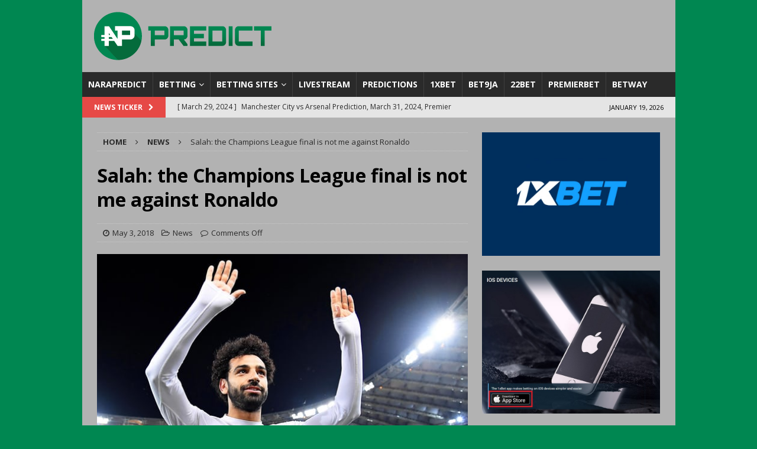

--- FILE ---
content_type: text/html; charset=UTF-8
request_url: https://narapredict.com/salah-the-champions-league-final-is-not-me-against-ronaldo/
body_size: 15593
content:
<!DOCTYPE html>
<html class="no-js mh-one-sb" lang="en-US">
<head>
<meta charset="UTF-8">
<meta name="viewport" content="width=device-width, initial-scale=1.0">
<meta name="google-site-verification" content="U68SKwnRRtJOrwYZ5pf_iyz0qO67mNNCzDZpn6Pn9co" />
<link rel="profile" href="https://gmpg.org/xfn/11" />
<title>Salah: the Champions League final is not me against Ronaldo &#8211; Narapredict</title>
<meta name='robots' content='max-image-preview:large' />
<link rel='dns-prefetch' href='//www.googletagmanager.com' />
<link rel='dns-prefetch' href='//fonts.googleapis.com' />
<link rel="alternate" type="application/rss+xml" title="Narapredict &raquo; Feed" href="https://narapredict.com/feed/" />
<link rel="alternate" type="application/rss+xml" title="Narapredict &raquo; Comments Feed" href="https://narapredict.com/comments/feed/" />
<link rel="alternate" type="application/rss+xml" title="Narapredict &raquo; Stories Feed" href="https://narapredict.com/web-stories/feed/"><script type="text/javascript">
/* <![CDATA[ */
window._wpemojiSettings = {"baseUrl":"https:\/\/s.w.org\/images\/core\/emoji\/14.0.0\/72x72\/","ext":".png","svgUrl":"https:\/\/s.w.org\/images\/core\/emoji\/14.0.0\/svg\/","svgExt":".svg","source":{"concatemoji":"https:\/\/narapredict.com\/wp-includes\/js\/wp-emoji-release.min.js?ver=6.4.3"}};
/*! This file is auto-generated */
!function(i,n){var o,s,e;function c(e){try{var t={supportTests:e,timestamp:(new Date).valueOf()};sessionStorage.setItem(o,JSON.stringify(t))}catch(e){}}function p(e,t,n){e.clearRect(0,0,e.canvas.width,e.canvas.height),e.fillText(t,0,0);var t=new Uint32Array(e.getImageData(0,0,e.canvas.width,e.canvas.height).data),r=(e.clearRect(0,0,e.canvas.width,e.canvas.height),e.fillText(n,0,0),new Uint32Array(e.getImageData(0,0,e.canvas.width,e.canvas.height).data));return t.every(function(e,t){return e===r[t]})}function u(e,t,n){switch(t){case"flag":return n(e,"\ud83c\udff3\ufe0f\u200d\u26a7\ufe0f","\ud83c\udff3\ufe0f\u200b\u26a7\ufe0f")?!1:!n(e,"\ud83c\uddfa\ud83c\uddf3","\ud83c\uddfa\u200b\ud83c\uddf3")&&!n(e,"\ud83c\udff4\udb40\udc67\udb40\udc62\udb40\udc65\udb40\udc6e\udb40\udc67\udb40\udc7f","\ud83c\udff4\u200b\udb40\udc67\u200b\udb40\udc62\u200b\udb40\udc65\u200b\udb40\udc6e\u200b\udb40\udc67\u200b\udb40\udc7f");case"emoji":return!n(e,"\ud83e\udef1\ud83c\udffb\u200d\ud83e\udef2\ud83c\udfff","\ud83e\udef1\ud83c\udffb\u200b\ud83e\udef2\ud83c\udfff")}return!1}function f(e,t,n){var r="undefined"!=typeof WorkerGlobalScope&&self instanceof WorkerGlobalScope?new OffscreenCanvas(300,150):i.createElement("canvas"),a=r.getContext("2d",{willReadFrequently:!0}),o=(a.textBaseline="top",a.font="600 32px Arial",{});return e.forEach(function(e){o[e]=t(a,e,n)}),o}function t(e){var t=i.createElement("script");t.src=e,t.defer=!0,i.head.appendChild(t)}"undefined"!=typeof Promise&&(o="wpEmojiSettingsSupports",s=["flag","emoji"],n.supports={everything:!0,everythingExceptFlag:!0},e=new Promise(function(e){i.addEventListener("DOMContentLoaded",e,{once:!0})}),new Promise(function(t){var n=function(){try{var e=JSON.parse(sessionStorage.getItem(o));if("object"==typeof e&&"number"==typeof e.timestamp&&(new Date).valueOf()<e.timestamp+604800&&"object"==typeof e.supportTests)return e.supportTests}catch(e){}return null}();if(!n){if("undefined"!=typeof Worker&&"undefined"!=typeof OffscreenCanvas&&"undefined"!=typeof URL&&URL.createObjectURL&&"undefined"!=typeof Blob)try{var e="postMessage("+f.toString()+"("+[JSON.stringify(s),u.toString(),p.toString()].join(",")+"));",r=new Blob([e],{type:"text/javascript"}),a=new Worker(URL.createObjectURL(r),{name:"wpTestEmojiSupports"});return void(a.onmessage=function(e){c(n=e.data),a.terminate(),t(n)})}catch(e){}c(n=f(s,u,p))}t(n)}).then(function(e){for(var t in e)n.supports[t]=e[t],n.supports.everything=n.supports.everything&&n.supports[t],"flag"!==t&&(n.supports.everythingExceptFlag=n.supports.everythingExceptFlag&&n.supports[t]);n.supports.everythingExceptFlag=n.supports.everythingExceptFlag&&!n.supports.flag,n.DOMReady=!1,n.readyCallback=function(){n.DOMReady=!0}}).then(function(){return e}).then(function(){var e;n.supports.everything||(n.readyCallback(),(e=n.source||{}).concatemoji?t(e.concatemoji):e.wpemoji&&e.twemoji&&(t(e.twemoji),t(e.wpemoji)))}))}((window,document),window._wpemojiSettings);
/* ]]> */
</script>
<style id='wp-emoji-styles-inline-css' type='text/css'>

	img.wp-smiley, img.emoji {
		display: inline !important;
		border: none !important;
		box-shadow: none !important;
		height: 1em !important;
		width: 1em !important;
		margin: 0 0.07em !important;
		vertical-align: -0.1em !important;
		background: none !important;
		padding: 0 !important;
	}
</style>
<link rel='stylesheet' id='wp-block-library-css' href='https://narapredict.com/wp-includes/css/dist/block-library/style.min.css?ver=6.4.3' type='text/css' media='all' />
<style id='classic-theme-styles-inline-css' type='text/css'>
/*! This file is auto-generated */
.wp-block-button__link{color:#fff;background-color:#32373c;border-radius:9999px;box-shadow:none;text-decoration:none;padding:calc(.667em + 2px) calc(1.333em + 2px);font-size:1.125em}.wp-block-file__button{background:#32373c;color:#fff;text-decoration:none}
</style>
<style id='global-styles-inline-css' type='text/css'>
body{--wp--preset--color--black: #000000;--wp--preset--color--cyan-bluish-gray: #abb8c3;--wp--preset--color--white: #ffffff;--wp--preset--color--pale-pink: #f78da7;--wp--preset--color--vivid-red: #cf2e2e;--wp--preset--color--luminous-vivid-orange: #ff6900;--wp--preset--color--luminous-vivid-amber: #fcb900;--wp--preset--color--light-green-cyan: #7bdcb5;--wp--preset--color--vivid-green-cyan: #00d084;--wp--preset--color--pale-cyan-blue: #8ed1fc;--wp--preset--color--vivid-cyan-blue: #0693e3;--wp--preset--color--vivid-purple: #9b51e0;--wp--preset--gradient--vivid-cyan-blue-to-vivid-purple: linear-gradient(135deg,rgba(6,147,227,1) 0%,rgb(155,81,224) 100%);--wp--preset--gradient--light-green-cyan-to-vivid-green-cyan: linear-gradient(135deg,rgb(122,220,180) 0%,rgb(0,208,130) 100%);--wp--preset--gradient--luminous-vivid-amber-to-luminous-vivid-orange: linear-gradient(135deg,rgba(252,185,0,1) 0%,rgba(255,105,0,1) 100%);--wp--preset--gradient--luminous-vivid-orange-to-vivid-red: linear-gradient(135deg,rgba(255,105,0,1) 0%,rgb(207,46,46) 100%);--wp--preset--gradient--very-light-gray-to-cyan-bluish-gray: linear-gradient(135deg,rgb(238,238,238) 0%,rgb(169,184,195) 100%);--wp--preset--gradient--cool-to-warm-spectrum: linear-gradient(135deg,rgb(74,234,220) 0%,rgb(151,120,209) 20%,rgb(207,42,186) 40%,rgb(238,44,130) 60%,rgb(251,105,98) 80%,rgb(254,248,76) 100%);--wp--preset--gradient--blush-light-purple: linear-gradient(135deg,rgb(255,206,236) 0%,rgb(152,150,240) 100%);--wp--preset--gradient--blush-bordeaux: linear-gradient(135deg,rgb(254,205,165) 0%,rgb(254,45,45) 50%,rgb(107,0,62) 100%);--wp--preset--gradient--luminous-dusk: linear-gradient(135deg,rgb(255,203,112) 0%,rgb(199,81,192) 50%,rgb(65,88,208) 100%);--wp--preset--gradient--pale-ocean: linear-gradient(135deg,rgb(255,245,203) 0%,rgb(182,227,212) 50%,rgb(51,167,181) 100%);--wp--preset--gradient--electric-grass: linear-gradient(135deg,rgb(202,248,128) 0%,rgb(113,206,126) 100%);--wp--preset--gradient--midnight: linear-gradient(135deg,rgb(2,3,129) 0%,rgb(40,116,252) 100%);--wp--preset--font-size--small: 13px;--wp--preset--font-size--medium: 20px;--wp--preset--font-size--large: 36px;--wp--preset--font-size--x-large: 42px;--wp--preset--spacing--20: 0.44rem;--wp--preset--spacing--30: 0.67rem;--wp--preset--spacing--40: 1rem;--wp--preset--spacing--50: 1.5rem;--wp--preset--spacing--60: 2.25rem;--wp--preset--spacing--70: 3.38rem;--wp--preset--spacing--80: 5.06rem;--wp--preset--shadow--natural: 6px 6px 9px rgba(0, 0, 0, 0.2);--wp--preset--shadow--deep: 12px 12px 50px rgba(0, 0, 0, 0.4);--wp--preset--shadow--sharp: 6px 6px 0px rgba(0, 0, 0, 0.2);--wp--preset--shadow--outlined: 6px 6px 0px -3px rgba(255, 255, 255, 1), 6px 6px rgba(0, 0, 0, 1);--wp--preset--shadow--crisp: 6px 6px 0px rgba(0, 0, 0, 1);}:where(.is-layout-flex){gap: 0.5em;}:where(.is-layout-grid){gap: 0.5em;}body .is-layout-flow > .alignleft{float: left;margin-inline-start: 0;margin-inline-end: 2em;}body .is-layout-flow > .alignright{float: right;margin-inline-start: 2em;margin-inline-end: 0;}body .is-layout-flow > .aligncenter{margin-left: auto !important;margin-right: auto !important;}body .is-layout-constrained > .alignleft{float: left;margin-inline-start: 0;margin-inline-end: 2em;}body .is-layout-constrained > .alignright{float: right;margin-inline-start: 2em;margin-inline-end: 0;}body .is-layout-constrained > .aligncenter{margin-left: auto !important;margin-right: auto !important;}body .is-layout-constrained > :where(:not(.alignleft):not(.alignright):not(.alignfull)){max-width: var(--wp--style--global--content-size);margin-left: auto !important;margin-right: auto !important;}body .is-layout-constrained > .alignwide{max-width: var(--wp--style--global--wide-size);}body .is-layout-flex{display: flex;}body .is-layout-flex{flex-wrap: wrap;align-items: center;}body .is-layout-flex > *{margin: 0;}body .is-layout-grid{display: grid;}body .is-layout-grid > *{margin: 0;}:where(.wp-block-columns.is-layout-flex){gap: 2em;}:where(.wp-block-columns.is-layout-grid){gap: 2em;}:where(.wp-block-post-template.is-layout-flex){gap: 1.25em;}:where(.wp-block-post-template.is-layout-grid){gap: 1.25em;}.has-black-color{color: var(--wp--preset--color--black) !important;}.has-cyan-bluish-gray-color{color: var(--wp--preset--color--cyan-bluish-gray) !important;}.has-white-color{color: var(--wp--preset--color--white) !important;}.has-pale-pink-color{color: var(--wp--preset--color--pale-pink) !important;}.has-vivid-red-color{color: var(--wp--preset--color--vivid-red) !important;}.has-luminous-vivid-orange-color{color: var(--wp--preset--color--luminous-vivid-orange) !important;}.has-luminous-vivid-amber-color{color: var(--wp--preset--color--luminous-vivid-amber) !important;}.has-light-green-cyan-color{color: var(--wp--preset--color--light-green-cyan) !important;}.has-vivid-green-cyan-color{color: var(--wp--preset--color--vivid-green-cyan) !important;}.has-pale-cyan-blue-color{color: var(--wp--preset--color--pale-cyan-blue) !important;}.has-vivid-cyan-blue-color{color: var(--wp--preset--color--vivid-cyan-blue) !important;}.has-vivid-purple-color{color: var(--wp--preset--color--vivid-purple) !important;}.has-black-background-color{background-color: var(--wp--preset--color--black) !important;}.has-cyan-bluish-gray-background-color{background-color: var(--wp--preset--color--cyan-bluish-gray) !important;}.has-white-background-color{background-color: var(--wp--preset--color--white) !important;}.has-pale-pink-background-color{background-color: var(--wp--preset--color--pale-pink) !important;}.has-vivid-red-background-color{background-color: var(--wp--preset--color--vivid-red) !important;}.has-luminous-vivid-orange-background-color{background-color: var(--wp--preset--color--luminous-vivid-orange) !important;}.has-luminous-vivid-amber-background-color{background-color: var(--wp--preset--color--luminous-vivid-amber) !important;}.has-light-green-cyan-background-color{background-color: var(--wp--preset--color--light-green-cyan) !important;}.has-vivid-green-cyan-background-color{background-color: var(--wp--preset--color--vivid-green-cyan) !important;}.has-pale-cyan-blue-background-color{background-color: var(--wp--preset--color--pale-cyan-blue) !important;}.has-vivid-cyan-blue-background-color{background-color: var(--wp--preset--color--vivid-cyan-blue) !important;}.has-vivid-purple-background-color{background-color: var(--wp--preset--color--vivid-purple) !important;}.has-black-border-color{border-color: var(--wp--preset--color--black) !important;}.has-cyan-bluish-gray-border-color{border-color: var(--wp--preset--color--cyan-bluish-gray) !important;}.has-white-border-color{border-color: var(--wp--preset--color--white) !important;}.has-pale-pink-border-color{border-color: var(--wp--preset--color--pale-pink) !important;}.has-vivid-red-border-color{border-color: var(--wp--preset--color--vivid-red) !important;}.has-luminous-vivid-orange-border-color{border-color: var(--wp--preset--color--luminous-vivid-orange) !important;}.has-luminous-vivid-amber-border-color{border-color: var(--wp--preset--color--luminous-vivid-amber) !important;}.has-light-green-cyan-border-color{border-color: var(--wp--preset--color--light-green-cyan) !important;}.has-vivid-green-cyan-border-color{border-color: var(--wp--preset--color--vivid-green-cyan) !important;}.has-pale-cyan-blue-border-color{border-color: var(--wp--preset--color--pale-cyan-blue) !important;}.has-vivid-cyan-blue-border-color{border-color: var(--wp--preset--color--vivid-cyan-blue) !important;}.has-vivid-purple-border-color{border-color: var(--wp--preset--color--vivid-purple) !important;}.has-vivid-cyan-blue-to-vivid-purple-gradient-background{background: var(--wp--preset--gradient--vivid-cyan-blue-to-vivid-purple) !important;}.has-light-green-cyan-to-vivid-green-cyan-gradient-background{background: var(--wp--preset--gradient--light-green-cyan-to-vivid-green-cyan) !important;}.has-luminous-vivid-amber-to-luminous-vivid-orange-gradient-background{background: var(--wp--preset--gradient--luminous-vivid-amber-to-luminous-vivid-orange) !important;}.has-luminous-vivid-orange-to-vivid-red-gradient-background{background: var(--wp--preset--gradient--luminous-vivid-orange-to-vivid-red) !important;}.has-very-light-gray-to-cyan-bluish-gray-gradient-background{background: var(--wp--preset--gradient--very-light-gray-to-cyan-bluish-gray) !important;}.has-cool-to-warm-spectrum-gradient-background{background: var(--wp--preset--gradient--cool-to-warm-spectrum) !important;}.has-blush-light-purple-gradient-background{background: var(--wp--preset--gradient--blush-light-purple) !important;}.has-blush-bordeaux-gradient-background{background: var(--wp--preset--gradient--blush-bordeaux) !important;}.has-luminous-dusk-gradient-background{background: var(--wp--preset--gradient--luminous-dusk) !important;}.has-pale-ocean-gradient-background{background: var(--wp--preset--gradient--pale-ocean) !important;}.has-electric-grass-gradient-background{background: var(--wp--preset--gradient--electric-grass) !important;}.has-midnight-gradient-background{background: var(--wp--preset--gradient--midnight) !important;}.has-small-font-size{font-size: var(--wp--preset--font-size--small) !important;}.has-medium-font-size{font-size: var(--wp--preset--font-size--medium) !important;}.has-large-font-size{font-size: var(--wp--preset--font-size--large) !important;}.has-x-large-font-size{font-size: var(--wp--preset--font-size--x-large) !important;}
.wp-block-navigation a:where(:not(.wp-element-button)){color: inherit;}
:where(.wp-block-post-template.is-layout-flex){gap: 1.25em;}:where(.wp-block-post-template.is-layout-grid){gap: 1.25em;}
:where(.wp-block-columns.is-layout-flex){gap: 2em;}:where(.wp-block-columns.is-layout-grid){gap: 2em;}
.wp-block-pullquote{font-size: 1.5em;line-height: 1.6;}
</style>
<link rel='stylesheet' id='mh-magazine-css' href='https://narapredict.com/wp-content/themes/mh-magazine/style.css?ver=6.4.3' type='text/css' media='all' />
<link rel='stylesheet' id='mh-google-fonts-css' href='https://fonts.googleapis.com/css?family=Open+Sans:300,400,400italic,600,700&#038;display=swap' type='text/css' media='all' />
<script type="text/javascript" src="https://www.googletagmanager.com/gtag/js?id=G-EJ3BC6VN05&amp;ver=6.4.3" id="wk-analytics-script-js"></script>
<script type="text/javascript" id="wk-analytics-script-js-after">
/* <![CDATA[ */
function shouldTrack(){
var trackLoggedIn = false;
var loggedIn = false;
if(!loggedIn){
return true;
} else if( trackLoggedIn ) {
return true;
}
return false;
}
function hasWKGoogleAnalyticsCookie() {
return (new RegExp('wp_wk_ga_untrack_' + document.location.hostname)).test(document.cookie);
}
if (!hasWKGoogleAnalyticsCookie() && shouldTrack()) {
//Google Analytics
window.dataLayer = window.dataLayer || [];
function gtag(){dataLayer.push(arguments);}
gtag('js', new Date());
gtag('config', 'G-EJ3BC6VN05', { 'anonymize_ip': true });
}
/* ]]> */
</script>
<script type="text/javascript" src="https://narapredict.com/wp-includes/js/jquery/jquery.min.js?ver=3.7.1&#039; defer=&#039;defer" id="jquery-core-js"></script>
<script type="text/javascript" src="https://narapredict.com/wp-includes/js/jquery/jquery-migrate.min.js?ver=3.4.1&#039; defer=&#039;defer" id="jquery-migrate-js"></script>
<script type="text/javascript" src="https://narapredict.com/wp-content/themes/mh-magazine/js/scripts.js?sf22ssf&amp;ver=6.4.3&#039; defer=&#039;defer" id="mh-scripts-js"></script>
<link rel="https://api.w.org/" href="https://narapredict.com/wp-json/" /><link rel="alternate" type="application/json" href="https://narapredict.com/wp-json/wp/v2/posts/1421" /><link rel="EditURI" type="application/rsd+xml" title="RSD" href="https://narapredict.com/xmlrpc.php?rsd" />
<meta name="generator" content="WordPress 6.4.3" />
<link rel="canonical" href="https://narapredict.com/salah-the-champions-league-final-is-not-me-against-ronaldo/" />
<link rel='shortlink' href='https://narapredict.com/?p=1421' />
<link rel="alternate" type="application/json+oembed" href="https://narapredict.com/wp-json/oembed/1.0/embed?url=https%3A%2F%2Fnarapredict.com%2Fsalah-the-champions-league-final-is-not-me-against-ronaldo%2F" />
<link rel="alternate" type="text/xml+oembed" href="https://narapredict.com/wp-json/oembed/1.0/embed?url=https%3A%2F%2Fnarapredict.com%2Fsalah-the-champions-league-final-is-not-me-against-ronaldo%2F&#038;format=xml" />
<style>
.mh-header { background: #b2b2b2; }
.mh-wrapper, .mh-widget-layout8 .mh-widget-title-inner, #mh-mobile .mh-slider-layout4 .mh-slider-caption { background: #b2b2b2; }
.mh-breadcrumb, .entry-header .entry-meta, .mh-subheading-top, .mh-author-box, .mh-author-box-avatar, .mh-post-nav, .mh-comment-list .comment-body, .mh-comment-list .avatar, .mh-ping-list .mh-ping-item, .mh-ping-list .mh-ping-item:first-child, .mh-loop-description, .mh-loop-ad, .mh-sitemap-list > li, .mh-sitemap-list .children li, .mh-widget-layout7 .mh-widget-title, .mh-custom-posts-item, .mh-posts-large-item, .mh-posts-list-item, #mh-mobile .mh-posts-grid, #mh-mobile .mh-posts-grid-col, #mh-mobile .mh-posts-digest-wrap, #mh-mobile .mh-posts-digest-item, #mh-mobile .mh-posts-focus-item, .mh-category-column-item, .mh-user-item, .widget_archive li, .widget_categories li, .widget_pages li a, .widget_meta li, .widget_nav_menu .menu > li, .widget_rss li, .widget_recent_entries li, .recentcomments, .mh-box, table, td, th, pre { border-color: rgba(255, 255, 255, 0.3); }
#mh-mobile .mh-posts-stacked-overlay-small { border-color: #b2b2b2; }
.mh-subheader, .page-numbers, a .pagelink, .mh-widget-layout3 .mh-widget-title, .mh-widget .search-form, .mh-tab-button, .mh-tab-content, .mh-nip-widget, .mh-magazine-facebook-page-widget, .mh-social-widget, .mh-posts-horizontal-widget, .mh-ad-spot { background: #e5e5e5; }
.mh-tab-post-item { border-color: rgba(255, 255, 255, 0.3); }
.mh-tab-comment-excerpt { background: rgba(255, 255, 255, 0.6); }
.mh-meta, .mh-meta a, .mh-breadcrumb, .mh-breadcrumb a, .mh-comment-list .comment-meta, .mh-comment-list .comment-meta a, .mh-comment-list .comment-reply-link, .mh-user-data, .widget_rss .rss-date, .widget_rss cite { color: #2b2b2b; }
</style>
<!--[if lt IE 9]>
<script src="https://narapredict.com/wp-content/themes/mh-magazine/js/css3-mediaqueries.js"></script>
<![endif]-->
<style type="text/css" id="custom-background-css">
body.custom-background { background-color: #ffffff; }
</style>
	<link rel="icon" href="https://narapredict.com/wp-content/uploads/2018/03/cropped-3.-300-32x32.png" sizes="32x32" />
<link rel="icon" href="https://narapredict.com/wp-content/uploads/2018/03/cropped-3.-300-192x192.png" sizes="192x192" />
<link rel="apple-touch-icon" href="https://narapredict.com/wp-content/uploads/2018/03/cropped-3.-300-180x180.png" />
<meta name="msapplication-TileImage" content="https://narapredict.com/wp-content/uploads/2018/03/cropped-3.-300-270x270.png" />
		<style type="text/css" id="wp-custom-css">
			#adlink{
	  z-index: 0;
    display: block;
    position: fixed;
    top: 0;
    left: 0;
    width: 100%;
    height: 100%;
}
body.custom-background{
	background-position: center top;
	background-size: auto;
	background-repeat: repeat;
}
.mh-container, .mh-container-inner{
	max-width: 1003px;
	box-shadow: none;
}
.mh-container-outer{
	margin-top: 0;
}

@media screen and (max-width: 1475px){
	.mh-boxed-layout .mh-container {
			width: 100%;
	}
}
@media screen and (max-width: 1021px){
	.mh-container-outer{
		margin-top: 0;
	}
}

.mh-header-date {
		box-sizing: border-box;
    padding: 0 20px 0 0;
}

.button-container {
	text-align: center;
}
.download-button {    
    display: inline-block;
    font-weight: 300;
    color: #212529;
    text-align: center;
    vertical-align: middle;
    -webkit-user-select: none;
    -moz-user-select: none;
    -ms-user-select: none;
    user-select: none;
    background-color: transparent;
    border: 1px solid transparent;
    padding: .375rem .75rem;
    font-size: 1rem;
    line-height: 1.5;
    border-radius: .25rem;
    transition: color .15s ease-in-out,background-color .15s ease-in-out,border-color .15s ease-in-out,box-shadow .15s ease-in-out;

    cursor: pointer;

    color: #fff !important;
    background-color: #008751;
    border-color: #008751;
	margin-left: auto;
	margin-right: auto;
	box-shadow: 2px 6px 12px rgba(0, 0, 0, 0.12);
	    text-transform: uppercase;
    padding: .675rem 1.5rem;
}

.download-button:hover {
    color: #fff !important;
    background-color: #1f9c2a;
    border-color: #1d9127;
	text-decoration: none !important;
}
html body.custom-background {
    background-color: #008751;
}		</style>
		
<script async src="https://www.googletagmanager.com/gtag/js?id=UA-153793960-1"></script>
<script>
  window.dataLayer = window.dataLayer || [];
  function gtag(){dataLayer.push(arguments);}
  gtag('js', new Date());

  gtag('config', 'UA-153793960-1');
</script></head>
<body id="mh-mobile" class="post-template-default single single-post postid-1421 single-format-standard custom-background wp-custom-logo mh-boxed-layout mh-right-sb mh-loop-layout1 mh-widget-layout1" itemscope="itemscope" itemtype="https://schema.org/WebPage">
 
<div class="mh-container mh-container-outer">
<div class="mh-header-nav-mobile clearfix"></div>
	<div class="mh-preheader">
    	<div class="mh-container mh-container-inner mh-row clearfix">
							<div class="mh-header-bar-content mh-header-bar-top-left mh-col-2-3 clearfix">
									</div>
								</div>
	</div>
<header class="mh-header" itemscope="itemscope" itemtype="https://schema.org/WPHeader">
	<div class="mh-container mh-container-inner clearfix">
		<div class="mh-custom-header clearfix">
<div class="mh-header-columns mh-row clearfix">
<div class="mh-col-1-1 mh-site-identity">
<div class="mh-site-logo" role="banner" itemscope="itemscope" itemtype="https://schema.org/Brand">
<a href="https://narapredict.com/" class="custom-logo-link" rel="home"><img width="300" height="82" src="https://narapredict.com/wp-content/uploads/2018/03/cropped-2.-300.png" class="custom-logo" alt="Narapredict" decoding="async" /></a></div>
</div>
<div class="baner-none">
		<a href="https://narapredict.com/partners/app/android/22bet?sub_id=22bet_review" class="no-lazyload" >
				<img class="no-lazyload" src="https://narapredict.com/wp-content/uploads/2020/07/baner-top.jpg">
		</a></div></div>
</div>
	</div>
	<div class="mh-main-nav-wrap">
		<nav class="mh-navigation mh-main-nav mh-container mh-container-inner clearfix" itemscope="itemscope" itemtype="https://schema.org/SiteNavigationElement">
			<div class="menu-top-container"><ul id="menu-top" class="menu"><li id="menu-item-397" class="menu-item menu-item-type-custom menu-item-object-custom menu-item-home menu-item-397"><a href="https://narapredict.com">Narapredict</a></li>
<li id="menu-item-194" class="menu-item menu-item-type-post_type menu-item-object-page menu-item-has-children menu-item-194"><a href="https://narapredict.com/betting/">Betting</a>
<ul class="sub-menu">
	<li id="menu-item-283" class="menu-item menu-item-type-post_type menu-item-object-page menu-item-has-children menu-item-283"><a href="https://narapredict.com/mobile-betting/">Mobile betting</a>
	<ul class="sub-menu">
		<li id="menu-item-2803" class="menu-item menu-item-type-post_type menu-item-object-page menu-item-2803"><a href="https://narapredict.com/1xbet-betting/app/">1xbet app</a></li>
		<li id="menu-item-2805" class="menu-item menu-item-type-post_type menu-item-object-page menu-item-2805"><a href="https://narapredict.com/bet9ja/app/">Bet9ja app</a></li>
		<li id="menu-item-2808" class="menu-item menu-item-type-post_type menu-item-object-page menu-item-2808"><a href="https://narapredict.com/naijabet/app/">Naijabet App</a></li>
		<li id="menu-item-2809" class="menu-item menu-item-type-post_type menu-item-object-page menu-item-2809"><a href="https://narapredict.com/nairabet/app/">Nairabet app</a></li>
		<li id="menu-item-2807" class="menu-item menu-item-type-post_type menu-item-object-page menu-item-2807"><a href="https://narapredict.com/merrybet/app/">Merrybet app</a></li>
		<li id="menu-item-2804" class="menu-item menu-item-type-post_type menu-item-object-page menu-item-2804"><a href="https://narapredict.com/accessbet/app/">Accessbet app</a></li>
		<li id="menu-item-2810" class="menu-item menu-item-type-post_type menu-item-object-page menu-item-2810"><a href="https://narapredict.com/sportybet/app/">Sportybet app</a></li>
		<li id="menu-item-2806" class="menu-item menu-item-type-post_type menu-item-object-page menu-item-2806"><a href="https://narapredict.com/betfarm/app/">Betfarm app</a></li>
	</ul>
</li>
	<li id="menu-item-286" class="menu-item menu-item-type-post_type menu-item-object-page menu-item-286"><a href="https://narapredict.com/bonuses/">Bonuses</a></li>
	<li id="menu-item-289" class="menu-item menu-item-type-post_type menu-item-object-page menu-item-289"><a href="https://narapredict.com/live-betting/">Live betting</a></li>
	<li id="menu-item-292" class="menu-item menu-item-type-post_type menu-item-object-page menu-item-292"><a href="https://narapredict.com/betting-dictionary/">BETTING DICTIONARY</a></li>
</ul>
</li>
<li id="menu-item-193" class="menu-item menu-item-type-post_type menu-item-object-page menu-item-has-children menu-item-193"><a href="https://narapredict.com/betting-sites/">Betting sites</a>
<ul class="sub-menu">
	<li id="menu-item-187" class="menu-item menu-item-type-post_type menu-item-object-page menu-item-has-children menu-item-187"><a href="https://narapredict.com/1xbet-betting/">1xbet</a>
	<ul class="sub-menu">
		<li id="menu-item-2133" class="menu-item menu-item-type-post_type menu-item-object-page menu-item-2133"><a href="https://narapredict.com/1xbet-betting/promo-code/">1xbet Promo Code</a></li>
		<li id="menu-item-2134" class="menu-item menu-item-type-post_type menu-item-object-page menu-item-2134"><a href="https://narapredict.com/1xbet-betting/login/">1xBet registration</a></li>
		<li id="menu-item-2135" class="menu-item menu-item-type-post_type menu-item-object-page menu-item-2135"><a href="https://narapredict.com/1xbet-betting/bonus/">1xbet bonus</a></li>
		<li id="menu-item-2136" class="menu-item menu-item-type-post_type menu-item-object-page menu-item-2136"><a href="https://narapredict.com/1xbet-betting/app/">1xbet app</a></li>
	</ul>
</li>
	<li id="menu-item-186" class="menu-item menu-item-type-post_type menu-item-object-page menu-item-has-children menu-item-186"><a href="https://narapredict.com/bet9ja/">Bet9ja</a>
	<ul class="sub-menu">
		<li id="menu-item-2167" class="menu-item menu-item-type-post_type menu-item-object-page menu-item-2167"><a href="https://narapredict.com/bet9ja/promo-code/">Bet9ja promo code</a></li>
		<li id="menu-item-2166" class="menu-item menu-item-type-post_type menu-item-object-page menu-item-2166"><a href="https://narapredict.com/bet9ja/login/">Bet9ja Registration</a></li>
		<li id="menu-item-2168" class="menu-item menu-item-type-post_type menu-item-object-page menu-item-2168"><a href="https://narapredict.com/bet9ja/bonus/">Bet9ja bonus</a></li>
		<li id="menu-item-2169" class="menu-item menu-item-type-post_type menu-item-object-page menu-item-2169"><a href="https://narapredict.com/bet9ja/app/">Bet9ja app</a></li>
		<li id="menu-item-2365" class="menu-item menu-item-type-post_type menu-item-object-page menu-item-2365"><a href="https://narapredict.com/bet9ja/computer-version/">Bet9ja computer version</a></li>
	</ul>
</li>
	<li id="menu-item-185" class="menu-item menu-item-type-post_type menu-item-object-page menu-item-has-children menu-item-185"><a href="https://narapredict.com/nairabet/">Nairabet</a>
	<ul class="sub-menu">
		<li id="menu-item-2197" class="menu-item menu-item-type-post_type menu-item-object-page menu-item-2197"><a href="https://narapredict.com/nairabet/promo-codes/">Nairabet promo code</a></li>
		<li id="menu-item-2198" class="menu-item menu-item-type-post_type menu-item-object-page menu-item-2198"><a href="https://narapredict.com/nairabet/login/">Nairabet registration</a></li>
		<li id="menu-item-2200" class="menu-item menu-item-type-post_type menu-item-object-page menu-item-2200"><a href="https://narapredict.com/nairabet/bonus/">Nairabet bonus</a></li>
		<li id="menu-item-2199" class="menu-item menu-item-type-post_type menu-item-object-page menu-item-2199"><a href="https://narapredict.com/nairabet/app/">Nairabet app</a></li>
	</ul>
</li>
	<li id="menu-item-184" class="menu-item menu-item-type-post_type menu-item-object-page menu-item-has-children menu-item-184"><a href="https://narapredict.com/merrybet/">Merrybet</a>
	<ul class="sub-menu">
		<li id="menu-item-2355" class="menu-item menu-item-type-post_type menu-item-object-page menu-item-2355"><a href="https://narapredict.com/merrybet/login/">Merrybet registration</a></li>
		<li id="menu-item-2356" class="menu-item menu-item-type-post_type menu-item-object-page menu-item-2356"><a href="https://narapredict.com/merrybet/bonus/">Merrybet bonus</a></li>
		<li id="menu-item-2354" class="menu-item menu-item-type-post_type menu-item-object-page menu-item-2354"><a href="https://narapredict.com/merrybet/app/">Merrybet app</a></li>
	</ul>
</li>
	<li id="menu-item-2371" class="menu-item menu-item-type-post_type menu-item-object-page menu-item-has-children menu-item-2371"><a href="https://narapredict.com/sportybet/">Sportybet</a>
	<ul class="sub-menu">
		<li id="menu-item-2386" class="menu-item menu-item-type-post_type menu-item-object-page menu-item-2386"><a href="https://narapredict.com/sportybet/login/">Sportybet registration</a></li>
		<li id="menu-item-2398" class="menu-item menu-item-type-post_type menu-item-object-page menu-item-2398"><a href="https://narapredict.com/sportybet/app/">Sportybet app</a></li>
	</ul>
</li>
	<li id="menu-item-2400" class="menu-item menu-item-type-post_type menu-item-object-page menu-item-has-children menu-item-2400"><a href="https://narapredict.com/naijabet/">Naijabet</a>
	<ul class="sub-menu">
		<li id="menu-item-2452" class="menu-item menu-item-type-post_type menu-item-object-page menu-item-2452"><a href="https://narapredict.com/naijabet/login/">Naijabet login</a></li>
		<li id="menu-item-2464" class="menu-item menu-item-type-post_type menu-item-object-page menu-item-2464"><a href="https://narapredict.com/naijabet/app/">Naijabet App</a></li>
	</ul>
</li>
	<li id="menu-item-2439" class="menu-item menu-item-type-post_type menu-item-object-page menu-item-2439"><a href="https://narapredict.com/22bet/">22bet</a></li>
	<li id="menu-item-2546" class="menu-item menu-item-type-post_type menu-item-object-page menu-item-2546"><a href="https://narapredict.com/melbet/">Melbet</a></li>
	<li id="menu-item-2548" class="menu-item menu-item-type-post_type menu-item-object-page menu-item-2548"><a href="https://narapredict.com/betbonanza/">Betbonanza</a></li>
	<li id="menu-item-2564" class="menu-item menu-item-type-post_type menu-item-object-page menu-item-2564"><a href="https://narapredict.com/ubc365/">UBC365</a></li>
	<li id="menu-item-2586" class="menu-item menu-item-type-post_type menu-item-object-page menu-item-has-children menu-item-2586"><a href="https://narapredict.com/surebet247/">Surebet247</a>
	<ul class="sub-menu">
		<li id="menu-item-2607" class="menu-item menu-item-type-post_type menu-item-object-page menu-item-2607"><a href="https://narapredict.com/surebet247/login/">Surebet247 registration</a></li>
		<li id="menu-item-3231" class="menu-item menu-item-type-post_type menu-item-object-page menu-item-3231"><a href="https://narapredict.com/surebet247/bonus/">Surebet247 bonus</a></li>
		<li id="menu-item-3223" class="menu-item menu-item-type-post_type menu-item-object-page menu-item-3223"><a href="https://narapredict.com/surebet247/app/">Surebet247 app</a></li>
	</ul>
</li>
	<li id="menu-item-2621" class="menu-item menu-item-type-post_type menu-item-object-page menu-item-2621"><a href="https://narapredict.com/premierbet/">PremierBet</a></li>
	<li id="menu-item-2709" class="menu-item menu-item-type-post_type menu-item-object-page menu-item-has-children menu-item-2709"><a href="https://narapredict.com/betfarm/">Betfarm</a>
	<ul class="sub-menu">
		<li id="menu-item-2722" class="menu-item menu-item-type-post_type menu-item-object-page menu-item-2722"><a href="https://narapredict.com/betfarm/app/">Betfarm App</a></li>
	</ul>
</li>
	<li id="menu-item-2734" class="menu-item menu-item-type-post_type menu-item-object-page menu-item-has-children menu-item-2734"><a href="https://narapredict.com/lionsbet/">Lionsbet</a>
	<ul class="sub-menu">
		<li id="menu-item-2770" class="menu-item menu-item-type-post_type menu-item-object-page menu-item-2770"><a href="https://narapredict.com/lionsbet/login/">Lionsbet login</a></li>
	</ul>
</li>
	<li id="menu-item-2787" class="menu-item menu-item-type-post_type menu-item-object-page menu-item-has-children menu-item-2787"><a href="https://narapredict.com/accessbet/">Accessbet</a>
	<ul class="sub-menu">
		<li id="menu-item-2795" class="menu-item menu-item-type-post_type menu-item-object-page menu-item-2795"><a href="https://narapredict.com/accessbet/app/">Accessbet app</a></li>
		<li id="menu-item-2954" class="menu-item menu-item-type-post_type menu-item-object-page menu-item-2954"><a href="https://narapredict.com/accessbet/bonus/">Accessbet coupon check</a></li>
	</ul>
</li>
	<li id="menu-item-2963" class="menu-item menu-item-type-post_type menu-item-object-page menu-item-2963"><a href="https://narapredict.com/marathonbet/">Marathonbet</a></li>
	<li id="menu-item-3213" class="menu-item menu-item-type-post_type menu-item-object-page menu-item-3213"><a href="https://narapredict.com/hamabet/">Hamabet</a></li>
	<li id="menu-item-4527" class="menu-item menu-item-type-post_type menu-item-object-page menu-item-has-children menu-item-4527"><a href="https://narapredict.com/betway/">Betway</a>
	<ul class="sub-menu">
		<li id="menu-item-4528" class="menu-item menu-item-type-post_type menu-item-object-page menu-item-4528"><a href="https://narapredict.com/betway/betway-app/">Betway App</a></li>
		<li id="menu-item-4547" class="menu-item menu-item-type-post_type menu-item-object-page menu-item-4547"><a href="https://narapredict.com/betway/betway-login/">Betway Login</a></li>
	</ul>
</li>
</ul>
</li>
<li id="menu-item-183" class="menu-item menu-item-type-post_type menu-item-object-page menu-item-183"><a href="https://narapredict.com/livestream/">Livestream</a></li>
<li id="menu-item-190" class="menu-item menu-item-type-post_type menu-item-object-page menu-item-190"><a href="https://narapredict.com/predictions/">Predictions</a></li>
<li id="menu-item-4777" class="menu-item menu-item-type-custom menu-item-object-custom menu-item-4777"><a href="https://narapredict.com/1xbet-betting/app/">1xbet</a></li>
<li id="menu-item-4778" class="menu-item menu-item-type-custom menu-item-object-custom menu-item-4778"><a href="https://narapredict.com/bet9ja/app/">Bet9ja</a></li>
<li id="menu-item-4779" class="menu-item menu-item-type-custom menu-item-object-custom menu-item-4779"><a href="https://narapredict.com/22bet/">22Bet</a></li>
<li id="menu-item-4781" class="menu-item menu-item-type-custom menu-item-object-custom menu-item-4781"><a href="https://narapredict.com/premierbet/">PremierBet</a></li>
<li id="menu-item-4780" class="menu-item menu-item-type-custom menu-item-object-custom menu-item-4780"><a href="https://narapredict.com/betway/betway-app/">Betway</a></li>
</ul></div>		</nav>
	</div>
	</header>
	<div class="mh-subheader">
		<div class="mh-container mh-container-inner mh-row clearfix">
							<div class="mh-header-bar-content mh-header-bar-bottom-left mh-col-2-3 clearfix">
											<div class="mh-header-ticker mh-header-ticker-bottom">
							<div class="mh-ticker-bottom">
			<div class="mh-ticker-title mh-ticker-title-bottom">
			News Ticker<i class="fa fa-chevron-right"></i>		</div>
		<div class="mh-ticker-content mh-ticker-content-bottom">
		<ul id="mh-ticker-loop-bottom">				<li class="mh-ticker-item mh-ticker-item-bottom">
					<a href="https://narapredict.com/manchester-city-vs-arsenal-31-2024/" title="Manchester City vs Arsenal Prediction, March 31, 2024, Premier League">
						<span class="mh-ticker-item-date mh-ticker-item-date-bottom">
                        	[ March 29, 2024 ]                        </span>
						<span class="mh-ticker-item-title mh-ticker-item-title-bottom">
							Manchester City vs Arsenal Prediction, March 31, 2024, Premier League						</span>
													<span class="mh-ticker-item-cat mh-ticker-item-cat-bottom">
								<i class="fa fa-caret-right"></i>
																Premier league							</span>
											</a>
				</li>				<li class="mh-ticker-item mh-ticker-item-bottom">
					<a href="https://narapredict.com/virtual-football-league-tips-and-tricks/" title="Virtual football league tips and tricks">
						<span class="mh-ticker-item-date mh-ticker-item-date-bottom">
                        	[ July 30, 2023 ]                        </span>
						<span class="mh-ticker-item-title mh-ticker-item-title-bottom">
							Virtual football league tips and tricks						</span>
													<span class="mh-ticker-item-cat mh-ticker-item-cat-bottom">
								<i class="fa fa-caret-right"></i>
																Betting							</span>
											</a>
				</li>				<li class="mh-ticker-item mh-ticker-item-bottom">
					<a href="https://narapredict.com/prediction-on-crystal-palace-manchester-united-england-premier-league/" title="Prediction on Crystal Palace – Manchester United, England Premier League, tour 36">
						<span class="mh-ticker-item-date mh-ticker-item-date-bottom">
                        	[ July 13, 2023 ]                        </span>
						<span class="mh-ticker-item-title mh-ticker-item-title-bottom">
							Prediction on Crystal Palace – Manchester United, England Premier League, tour 36						</span>
													<span class="mh-ticker-item-cat mh-ticker-item-cat-bottom">
								<i class="fa fa-caret-right"></i>
																Premier league							</span>
											</a>
				</li>				<li class="mh-ticker-item mh-ticker-item-bottom">
					<a href="https://narapredict.com/ronaldo-signs-for-juventus/" title="Ronaldo signs for Juventus">
						<span class="mh-ticker-item-date mh-ticker-item-date-bottom">
                        	[ April 11, 2023 ]                        </span>
						<span class="mh-ticker-item-title mh-ticker-item-title-bottom">
							Ronaldo signs for Juventus						</span>
													<span class="mh-ticker-item-cat mh-ticker-item-cat-bottom">
								<i class="fa fa-caret-right"></i>
																News							</span>
											</a>
				</li>				<li class="mh-ticker-item mh-ticker-item-bottom">
					<a href="https://narapredict.com/serena-williams-to-face-arantxa-rus-in-wimbledon-first-round/" title="Serena Williams to face Arantxa Rus in Wimbledon first round">
						<span class="mh-ticker-item-date mh-ticker-item-date-bottom">
                        	[ March 29, 2023 ]                        </span>
						<span class="mh-ticker-item-title mh-ticker-item-title-bottom">
							Serena Williams to face Arantxa Rus in Wimbledon first round						</span>
													<span class="mh-ticker-item-cat mh-ticker-item-cat-bottom">
								<i class="fa fa-caret-right"></i>
																News							</span>
											</a>
				</li>				<li class="mh-ticker-item mh-ticker-item-bottom">
					<a href="https://narapredict.com/colombia-1-1-england-3-4-on-penalties-eric-dier-spot-kick-sends-three-lions-into-quarter-fnals/" title="Colombia 1-1 England (3-4 on penalties): Eric Dier spot-kick sends Three Lions into quarter-fnals">
						<span class="mh-ticker-item-date mh-ticker-item-date-bottom">
                        	[ March 4, 2023 ]                        </span>
						<span class="mh-ticker-item-title mh-ticker-item-title-bottom">
							Colombia 1-1 England (3-4 on penalties): Eric Dier spot-kick sends Three Lions into quarter-fnals						</span>
													<span class="mh-ticker-item-cat mh-ticker-item-cat-bottom">
								<i class="fa fa-caret-right"></i>
																News							</span>
											</a>
				</li>				<li class="mh-ticker-item mh-ticker-item-bottom">
					<a href="https://narapredict.com/is-frank-smith-the-eventual-heir-to-promoter-eddie-hearn/" title="Is Frank Smith the eventual heir to promoter Eddie Hearn?">
						<span class="mh-ticker-item-date mh-ticker-item-date-bottom">
                        	[ February 28, 2023 ]                        </span>
						<span class="mh-ticker-item-title mh-ticker-item-title-bottom">
							Is Frank Smith the eventual heir to promoter Eddie Hearn?						</span>
													<span class="mh-ticker-item-cat mh-ticker-item-cat-bottom">
								<i class="fa fa-caret-right"></i>
																News							</span>
											</a>
				</li>				<li class="mh-ticker-item mh-ticker-item-bottom">
					<a href="https://narapredict.com/harry-kane-ranked-among-englands-best-strikers-since-1966-world-cup/" title="Harry Kane ranked among England&#8217;s best strikers since 1966 World Cup">
						<span class="mh-ticker-item-date mh-ticker-item-date-bottom">
                        	[ December 28, 2022 ]                        </span>
						<span class="mh-ticker-item-title mh-ticker-item-title-bottom">
							Harry Kane ranked among England&#8217;s best strikers since 1966 World Cup						</span>
													<span class="mh-ticker-item-cat mh-ticker-item-cat-bottom">
								<i class="fa fa-caret-right"></i>
																News							</span>
											</a>
				</li>				<li class="mh-ticker-item mh-ticker-item-bottom">
					<a href="https://narapredict.com/englands-possible-route-to-the-world-cup-final-who-could-they-face/" title="England&#8217;s possible route to the World Cup final: Who could they face?">
						<span class="mh-ticker-item-date mh-ticker-item-date-bottom">
                        	[ October 28, 2022 ]                        </span>
						<span class="mh-ticker-item-title mh-ticker-item-title-bottom">
							England&#8217;s possible route to the World Cup final: Who could they face?						</span>
													<span class="mh-ticker-item-cat mh-ticker-item-cat-bottom">
								<i class="fa fa-caret-right"></i>
																News							</span>
											</a>
				</li>				<li class="mh-ticker-item mh-ticker-item-bottom">
					<a href="https://narapredict.com/1980-2/" title="Germany’s World Cup exit: What went wrong for the champions?">
						<span class="mh-ticker-item-date mh-ticker-item-date-bottom">
                        	[ October 19, 2022 ]                        </span>
						<span class="mh-ticker-item-title mh-ticker-item-title-bottom">
							Germany’s World Cup exit: What went wrong for the champions?						</span>
													<span class="mh-ticker-item-cat mh-ticker-item-cat-bottom">
								<i class="fa fa-caret-right"></i>
																News							</span>
											</a>
				</li>		</ul>
	</div>
</div>						</div>
									</div>
										<div class="mh-header-bar-content mh-header-bar-bottom-right mh-col-1-3 clearfix">
											<div class="mh-header-date mh-header-date-bottom">
							January 19, 2026						</div>
									</div>
					</div>
	</div>
<div class="mh-wrapper clearfix">
	<div class="mh-main clearfix">
		<div id="main-content" class="mh-content" role="main" itemprop="mainContentOfPage"><nav class="mh-breadcrumb"><span itemscope itemtype="http://schema.org/BreadcrumbList">  <div itemprop="itemListElement" itemscope
      itemtype="http://schema.org/ListItem"><a href="https://narapredict.com" itemprop="url"><span itemprop="name">Home</span></a><meta itemprop="position" content="1"></div></span><span class="mh-breadcrumb-delimiter"><i class="fa fa-angle-right"></i></span><span itemscope itemtype="http://schema.org/BreadcrumbList"><div itemprop="itemListElement" itemscope
      itemtype="http://schema.org/ListItem"><a href="https://narapredict.com/category/news/" itemprop="url"><span itemprop="name">News</span></a><meta itemprop="position" content="2"></div></span><span class="mh-breadcrumb-delimiter"><i class="fa fa-angle-right"></i></span>Salah: the Champions League final is not me against Ronaldo</nav>
<style>[itemprop="itemListElement"]{display: inline-block}</style><article id="post-1421" class="post-1421 post type-post status-publish format-standard has-post-thumbnail hentry category-news">
	<header class="entry-header clearfix"><h1 class="entry-title">Salah: the Champions League final is not me against Ronaldo</h1><div class="mh-meta entry-meta">
<span class="entry-meta-date updated"><i class="fa fa-clock-o"></i><a href="https://narapredict.com/2018/05/">May 3, 2018</a></span>
<span class="entry-meta-categories"><i class="fa fa-folder-open-o"></i><a href="https://narapredict.com/category/news/" rel="category tag">News</a></span>
<span class="entry-meta-comments"><i class="fa fa-comment-o"></i><span class="mh-comment-count-link">Comments Off<span class="screen-reader-text"> on Salah: the Champions League final is not me against Ronaldo</span></span></span>
</div>
	</header>
		<div class="entry-content clearfix">
<figure class="entry-thumbnail">
<img src="https://narapredict.com/wp-content/uploads/2018/05/SALAH.jpg" alt="" title="SALAH" />
</figure>
<div class="mh-social-top">
<div class="mh-share-buttons clearfix">
	<a class="mh-facebook" href="#" onclick="window.open('https://www.facebook.com/sharer.php?u=https%3A%2F%2Fnarapredict.com%2Fsalah-the-champions-league-final-is-not-me-against-ronaldo%2F&t=Salah%3A+the+Champions+League+final+is+not+me+against+Ronaldo', 'facebookShare', 'width=626,height=436'); return false;" title="Share on Facebook">
		<span class="mh-share-button"><i class="fa fa-facebook"></i></span>
	</a>
	<a class="mh-twitter" href="#" onclick="window.open('https://twitter.com/share?text=Salah%3A+the+Champions+League+final+is+not+me+against+Ronaldo:&url=https%3A%2F%2Fnarapredict.com%2Fsalah-the-champions-league-final-is-not-me-against-ronaldo%2F', 'twitterShare', 'width=626,height=436'); return false;" title="Tweet This Post">
		<span class="mh-share-button"><i class="fa fa-twitter"></i></span>
	</a>
	<a class="mh-pinterest" href="#" onclick="window.open('https://pinterest.com/pin/create/button/?url=https%3A%2F%2Fnarapredict.com%2Fsalah-the-champions-league-final-is-not-me-against-ronaldo%2F&media=https://narapredict.com/wp-content/uploads/2018/05/SALAH.jpg&description=Salah%3A+the+Champions+League+final+is+not+me+against+Ronaldo', 'pinterestShare', 'width=750,height=350'); return false;" title="Pin This Post">
		<span class="mh-share-button"><i class="fa fa-pinterest"></i></span>
	</a>
	<a class="mh-googleplus" href="#" onclick="window.open('https://plusone.google.com/_/+1/confirm?hl=en-US&url=https%3A%2F%2Fnarapredict.com%2Fsalah-the-champions-league-final-is-not-me-against-ronaldo%2F', 'googleShare', 'width=626,height=436'); return false;" title="Share on Google+" target="_blank">
		<span class="mh-share-button"><i class="fa fa-google-plus"></i></span>
	</a>
	<a class="mh-email" href="mailto:?subject=Salah%3A%20the%20Champions%20League%20final%20is%20not%20me%20against%20Ronaldo&amp;body=https%3A%2F%2Fnarapredict.com%2Fsalah-the-champions-league-final-is-not-me-against-ronaldo%2F" title="Send this article to a friend" target="_blank">
		<span class="mh-share-button"><i class="fa fa-envelope-o"></i></span>
	</a>
</div></div>
<p><span class="bullet">•</span> Team key in Champions League final with Real Madrid, he says<br />
<span class="bullet">•</span> Wijnaldum: ‘We know their quality, they must be aware of ours’</p>
<figure style="width: 568px" class="wp-caption aligncenter"><img fetchpriority="high" decoding="async" src="https://i.guim.co.uk/img/media/5596a9b5acead89416761da85d1ec647c097231e/0_45_3072_1844/master/3072.jpg?w=300&amp;q=55&amp;auto=format&amp;usm=12&amp;fit=max&amp;s=86e97b5b99eacc5141d6b157c785e8ed" alt="Mohamed Salah celebrates in Rome after Liverpool reached the Champions League final, where they will face Real Madrid. " width="568" height="341" /><figcaption class="wp-caption-text">[/button] Mohamed Salah celebrates in Rome after Liverpool reached the Champions League final, where they will face Real Madrid.</figcaption></figure>
<p>Mohamed Salah has said the Champions League final against Real Madrid will be a showcase of Liverpool’s collective power and not a personal duel with<span class="js-link" data-href="aHR0cHM6Ly9uYXJhcHJlZGljdC5jb20vcGFydG5lcnMvMXhiZXQucGhwP3N1Yl9pZD0="> Cristiano Ronaldo.</span> </p>
<p>The Egypt international will cap his stunning debut season at Liverpool with a first Champions League final appearance in Kiev on 26 May, when Jürgen Klopp’s side will seek to end Real’s recent dominance of the European Cup. By contrast, Ukraine will play host to Ronaldo’s sixth <span class="js-link" data-href="aHR0cHM6Ly9uYXJhcHJlZGljdC5jb20vcGFydG5lcnMvMXhiZXQucGhwP3N1Yl9pZD0=">Champions Leaguefinal</span> , with the competition’s all-time leading scorer having won the <span class="js-link" data-href="aHR0cHM6Ly9uYXJhcHJlZGljdC5jb20vcGFydG5lcnMvMXhiZXQucGhwP3N1Yl9pZD0=">trophy three times</span>  with Madrid and once with Manchester United.</p>
<p>Salah, with 43 goals this season, is seen as the biggest threat not only to Real in Kiev but to the dominance of Ronaldo and Lionel Messi over the <span class="js-link" data-href="aHR0cHM6Ly9uYXJhcHJlZGljdC5jb20vcGFydG5lcnMvMXhiZXQucGhwP3N1Yl9pZD0=">Ballon d’Or.</span>  The Liverpool forward is targeting a <span class="js-link" data-href="aHR0cHM6Ly9uYXJhcHJlZGljdC5jb20vcGFydG5lcnMvMXhiZXQucGhwP3N1Yl9pZD0=">bigger prize,</span>  however: the club’s sixth European Cup.</p>
<p>“I know all of the Arab people wish the best for me, and they are happy every time I win, but now at the moment I am only thinking about the final and to bring the trophy to Anfield,” Salah said after<span class="js-link" data-href="aHR0cHM6Ly9uYXJhcHJlZGljdC5jb20vcGFydG5lcnMvMXhiZXQucGhwP3N1Yl9pZD0="> Liverpool’s semi-final victory over Roma.</span> </p>
<p>“It is not going to be a final between Mohamed Salah and Cristiano Ronaldo. I am playing for a great club and we have great players, so qualifying to the final came with great teamwork. I cannot do it alone – it is collective work. When we score a goal it’s because we are all doing good, when we concede it means we all need to work harder.”</p>
<p>Georginio Wijnaldum, who scored his first Liverpool away goal at <span class="js-link" data-href="aHR0cHM6Ly9uYXJhcHJlZGljdC5jb20vcGFydG5lcnMvMXhiZXQucGhwP3N1Yl9pZD0=">Stadio Olimpico</span>  on Wednesday, admits Real will present the most difficult challenge of his career.</p>
<p>“It is probably the biggest test we could have had, the biggest I’ve had as a player,” he said. “It’s going to be difficult, but for both clubs. Everyone in the Champions League has quality. We have to be aware of their quality but they have to be aware of ours. They are not the only team with quality or the only team that can win games</p>
<p>“The Champions League is the biggest competition you can play at club level so if you can go in your first season to the final it’s a great feeling. But then you want to win the final now, so you can’t relax.”</p>
<p>Wijnaldum made a beeline for Andreas Kornmayer, Liverpool’s head of fitness, after heading Klopp’s team into a 2-1 lead in Rome. He explained: “We already had an agreement a few games ago that I would run to him if I scored but it didn’t happen. He said a few times that I’d score but then he forgot. Then before Roma he said I would score, so I had to!”</p>
<p>Despite concerns over security in the buildup to Liverpool’s visit to Rome the semi-final passed off relatively trouble-free. One visiting fan was arrested for a public order offence and the most serious problem on the night was access to the stadium for the 5,000 Liverpool supporters. Only three turnstiles were available for away fans, who had to wait several hours to gain access to <span class="js-link" data-href="aHR0cHM6Ly9uYXJhcHJlZGljdC5jb20vcGFydG5lcnMvMXhiZXQucGhwP3N1Yl9pZD0=">Stadio Olimpico.</span> </p>
<p><span class="js-link" data-href="aHR0cHM6Ly9uYXJhcHJlZGljdC5jb20vcGFydG5lcnMvMXhiZXQucGhwP3N1Yl9pZD0=">Uefa</span>  is awaiting reports from the game before deciding what action, if any, to take.</p>
<div class="after-article js-after-article">which club do you think will win  LIVERPOOL OR REAL MADRID? <span class="js-link" data-href="aHR0cHM6Ly9uYXJhcHJlZGljdC5jb20vcGFydG5lcnMvMXhiZXQucGhwP3N1Yl9pZD0=">CLICK HERE</span> </div>
<div><p class="js-link" data-href="aHR0cHM6Ly9uYXJhcHJlZGljdC5jb20vcGFydG5lcnMvMXhiZXQucGhwP3N1Yl9pZD0="><img decoding="async" class="aligncenter size-full wp-image-1359" src="http://narapredict.com/wp-content/uploads/2018/04/Media6829__ng200_90.jpg" alt="" width="200" height="90" /></p> </div>
<div class="mh-social-bottom">
<div class="mh-share-buttons clearfix">
	<a class="mh-facebook" href="#" onclick="window.open('https://www.facebook.com/sharer.php?u=https%3A%2F%2Fnarapredict.com%2Fsalah-the-champions-league-final-is-not-me-against-ronaldo%2F&t=Salah%3A+the+Champions+League+final+is+not+me+against+Ronaldo', 'facebookShare', 'width=626,height=436'); return false;" title="Share on Facebook">
		<span class="mh-share-button"><i class="fa fa-facebook"></i></span>
	</a>
	<a class="mh-twitter" href="#" onclick="window.open('https://twitter.com/share?text=Salah%3A+the+Champions+League+final+is+not+me+against+Ronaldo:&url=https%3A%2F%2Fnarapredict.com%2Fsalah-the-champions-league-final-is-not-me-against-ronaldo%2F', 'twitterShare', 'width=626,height=436'); return false;" title="Tweet This Post">
		<span class="mh-share-button"><i class="fa fa-twitter"></i></span>
	</a>
	<a class="mh-pinterest" href="#" onclick="window.open('https://pinterest.com/pin/create/button/?url=https%3A%2F%2Fnarapredict.com%2Fsalah-the-champions-league-final-is-not-me-against-ronaldo%2F&media=https://narapredict.com/wp-content/uploads/2018/05/SALAH.jpg&description=Salah%3A+the+Champions+League+final+is+not+me+against+Ronaldo', 'pinterestShare', 'width=750,height=350'); return false;" title="Pin This Post">
		<span class="mh-share-button"><i class="fa fa-pinterest"></i></span>
	</a>
	<a class="mh-googleplus" href="#" onclick="window.open('https://plusone.google.com/_/+1/confirm?hl=en-US&url=https%3A%2F%2Fnarapredict.com%2Fsalah-the-champions-league-final-is-not-me-against-ronaldo%2F', 'googleShare', 'width=626,height=436'); return false;" title="Share on Google+" target="_blank">
		<span class="mh-share-button"><i class="fa fa-google-plus"></i></span>
	</a>
	<a class="mh-email" href="mailto:?subject=Salah%3A%20the%20Champions%20League%20final%20is%20not%20me%20against%20Ronaldo&amp;body=https%3A%2F%2Fnarapredict.com%2Fsalah-the-champions-league-final-is-not-me-against-ronaldo%2F" title="Send this article to a friend" target="_blank">
		<span class="mh-share-button"><i class="fa fa-envelope-o"></i></span>
	</a>
</div></div>
	</div></article><div class="mh-author-box clearfix">
	<figure class="mh-author-box-avatar">
		<img alt='' src='https://secure.gravatar.com/avatar/3270d9884b0bd6f945e1f4cc9fa866b5?s=125&#038;d=retro&#038;r=g' srcset='https://secure.gravatar.com/avatar/3270d9884b0bd6f945e1f4cc9fa866b5?s=250&#038;d=retro&#038;r=g 2x' class='avatar avatar-125 photo' height='125' width='125' decoding='async'/>	</figure>
	<div class="mh-author-box-header">
		<span class="mh-author-box-name">
			About benjamin		</span>
			</div>
			<div class="mh-author-box-bio">
			Nigeria's first complete sport site, well optimized for mobile, tablet abd desktop use. Narapredict gives you daily news, livescores, livestreams, statistics, football predictions and so on.		</div>
	</div><nav class="mh-post-nav mh-row clearfix" itemscope="itemscope" itemtype="https://schema.org/SiteNavigationElement">
<div class="mh-col-1-2 mh-post-nav-item mh-post-nav-prev">
<a href="https://narapredict.com/no-way-jose-jose-mourinho-aims-fresh-dig-at-cristiano-ronaldo-by-declaring-brazilian-legend-the-best-ronaldo/" rel="prev"><img width="80" height="60" src="https://narapredict.com/wp-content/uploads/2018/05/CRIS-80x60.jpg" class="attachment-mh-magazine-small size-mh-magazine-small wp-post-image" alt="" decoding="async" loading="lazy" srcset="https://narapredict.com/wp-content/uploads/2018/05/CRIS-80x60.jpg 80w, https://narapredict.com/wp-content/uploads/2018/05/CRIS-678x509.jpg 678w, https://narapredict.com/wp-content/uploads/2018/05/CRIS-326x245.jpg 326w" sizes="(max-width: 80px) 100vw, 80px" /><span>Previous</span><p>NO WAY, JOSE? Jose Mourinho aims fresh dig at Cristiano Ronaldo by declaring Brazilian legend the best Ronaldo</p></a></div>
<div class="mh-col-1-2 mh-post-nav-item mh-post-nav-next">
<a href="https://narapredict.com/mo-salah-brings-pride-to-all-arabs-egypt-joy-as-liverpool-reach-final/" rel="next"><img width="80" height="60" src="https://narapredict.com/wp-content/uploads/2018/05/5553-80x60.jpg" class="attachment-mh-magazine-small size-mh-magazine-small wp-post-image" alt="" decoding="async" loading="lazy" srcset="https://narapredict.com/wp-content/uploads/2018/05/5553-80x60.jpg 80w, https://narapredict.com/wp-content/uploads/2018/05/5553-326x245.jpg 326w" sizes="(max-width: 80px) 100vw, 80px" /><span>Next</span><p>Mo Salah brings pride to all Arabs’ – Egypt joy as Liverpool reach final</p></a></div>
</nav>
<div id="comments" class="mh-comments-wrap">
</div>
		</div>
			<aside class="mh-widget-col-1 mh-sidebar" itemscope="itemscope" itemtype="https://schema.org/WPSideBar"><div id="media_image-10" class="mh-widget widget_media_image"><a href="https://refpa4293501.top/L?tag=s_3259357m_1234c_&#038;site=3259357&#038;ad=1234"><img class="image " src="https://narapredict.com/wp-content/uploads/2020/06/1Xbet-Logo.png" alt="22Bet" width="713" height="495" decoding="async" loading="lazy" /></a></div><div id="media_image-9" class="mh-widget widget_media_image"><a href="https://refpa4293501.top/L?tag=s_3259357m_1234c_&#038;site=3259357&#038;ad=1234" target="_blank" rel="noopener"><img width="726" height="582" src="https://narapredict.com/wp-content/uploads/2020/01/1xbet-app-ios.jpg" class="image wp-image-2517  attachment-full size-full" alt="" style="max-width: 100%; height: auto;" decoding="async" loading="lazy" srcset="https://narapredict.com/wp-content/uploads/2020/01/1xbet-app-ios.jpg 726w, https://narapredict.com/wp-content/uploads/2020/01/1xbet-app-ios-300x240.jpg 300w" sizes="(max-width: 726px) 100vw, 726px" /></a></div><div id="text-7" class="mh-widget widget_text"><h4 class="mh-widget-title"><span class="mh-widget-title-inner">About This Site</span></h4>			<div class="textwidget"><p><em>World of sports, betting, live sports, predictions and many more.</em></p>
</div>
		</div><div id="" class="mh-widget widget_recent_entries">	<ul><h4 class="mh-widget-title"><span class="mh-widget-title-inner">Recent Post</span></h4>			<li><a data-wpel-link="internal" href="https://narapredict.com/nairabet/app/">Nairabet mobile app</a></li>
			<span class="post-date">January 13, 2020</span>
					<li><a data-wpel-link="internal" href="https://narapredict.com/bet9ja/app/">Bet9ja mobile app</a></li>
			<span class="post-date">January 10, 2023</span>
					<li><a data-wpel-link="internal" href="https://narapredict.com/1xbet-betting/app/">1xbet app: How to play on mobile</a></li>
			<span class="post-date">December 9, 2022</span>
					<li><a data-wpel-link="internal" href="https://narapredict.com/merrybet/app/">Merrybet mobile app</a></li>
			<span class="post-date">January 15, 2020</span>
					<li><a data-wpel-link="internal" href="https://narapredict.com/sportybet/app/">Sportybet Mobile app</a></li>
			<span class="post-date">January 16, 2020</span>
					<li><a data-wpel-link="internal" href="https://narapredict.com/naijabet/app/">Naijabet mobile App</a></li>
			<span class="post-date">January 20, 2020</span>
					<li><a data-wpel-link="internal" href="https://narapredict.com/surebet247/app/">Surebet247 mobile app</a></li>
			<span class="post-date">February 17, 2020</span>
					<li><a data-wpel-link="internal" href="https://narapredict.com/betfarm/app/">Betfarm Mobile app</a></li>
			<span class="post-date">January 27, 2020</span>
					<li><a data-wpel-link="internal" href="https://narapredict.com/accessbet/app/">Accessbet mobile app</a></li>
			<span class="post-date">January 29, 2020</span>
					<li><a data-wpel-link="internal" href="https://narapredict.com/betway/betway-app/">Betway Mobile App</a></li>
			<span class="post-date">April 15, 2021</span>
		</ul></div><div id="mh_magazine_custom_posts_page-2" class="mh-widget mh_magazine_custom_posts_page"><h4 class="mh-widget-title"><span class="mh-widget-title-inner">HAVE YOU READ?</span></h4>			<ul class="mh-custom-posts-widget clearfix"> 						<li class="mh-custom-posts-item mh-custom-posts-small clearfix post-2399 page type-page status-publish has-post-thumbnail">
															<figure class="mh-custom-posts-thumb">
									<a class="mh-thumb-icon mh-thumb-icon-small" href="https://narapredict.com/naijabet/" title="Naijabet"><img width="80" height="60" src="https://narapredict.com/wp-content/uploads/2020/06/naijabet-logo1-80x60.png" class="attachment-mh-magazine-small size-mh-magazine-small wp-post-image" alt="" decoding="async" loading="lazy" />									</a>
								</figure>
														<div class="mh-custom-posts-header">
								<div class="mh-custom-posts-small-title">
									<a href="https://narapredict.com/naijabet/" title="Naijabet">
										Naijabet									</a>
								</div>
								<div class="mh-meta entry-meta">
<span class="entry-meta-date updated"><i class="fa fa-clock-o"></i><a href="https://narapredict.com/2020/01/">January 16, 2020</a></span>
<span class="entry-meta-comments"><i class="fa fa-comment-o"></i><span class="mh-comment-count-link">Comments Off<span class="screen-reader-text"> on Naijabet</span></span></span>
</div>
							</div>
						</li>						<li class="mh-custom-posts-item mh-custom-posts-small clearfix post-4502 page type-page status-publish has-post-thumbnail">
															<figure class="mh-custom-posts-thumb">
									<a class="mh-thumb-icon mh-thumb-icon-small" href="https://narapredict.com/betway/" title="Betway Nigeria review"><img width="80" height="60" src="https://narapredict.com/wp-content/uploads/2020/06/betway-logo-80x60.png" class="attachment-mh-magazine-small size-mh-magazine-small wp-post-image" alt="" decoding="async" loading="lazy" />									</a>
								</figure>
														<div class="mh-custom-posts-header">
								<div class="mh-custom-posts-small-title">
									<a href="https://narapredict.com/betway/" title="Betway Nigeria review">
										Betway Nigeria review									</a>
								</div>
								<div class="mh-meta entry-meta">
<span class="entry-meta-date updated"><i class="fa fa-clock-o"></i><a href="https://narapredict.com/2020/04/">April 14, 2020</a></span>
<span class="entry-meta-comments"><i class="fa fa-comment-o"></i><span class="mh-comment-count-link">Comments Off<span class="screen-reader-text"> on Betway Nigeria review</span></span></span>
</div>
							</div>
						</li>						<li class="mh-custom-posts-item mh-custom-posts-small clearfix post-129 page type-page status-publish has-post-thumbnail">
															<figure class="mh-custom-posts-thumb">
									<a class="mh-thumb-icon mh-thumb-icon-small" href="https://narapredict.com/bet9ja/" title="Bet9ja Review: Odds, bonus and offer"><img width="80" height="60" src="https://narapredict.com/wp-content/uploads/2020/06/Bet9ja-logo1-80x60.png" class="attachment-mh-magazine-small size-mh-magazine-small wp-post-image" alt="" decoding="async" loading="lazy" />									</a>
								</figure>
														<div class="mh-custom-posts-header">
								<div class="mh-custom-posts-small-title">
									<a href="https://narapredict.com/bet9ja/" title="Bet9ja Review: Odds, bonus and offer">
										Bet9ja Review: Odds, bonus and offer									</a>
								</div>
								<div class="mh-meta entry-meta">
<span class="entry-meta-date updated"><i class="fa fa-clock-o"></i><a href="https://narapredict.com/2020/01/">January 9, 2020</a></span>
<span class="entry-meta-comments"><i class="fa fa-comment-o"></i><span class="mh-comment-count-link">Comments Off<span class="screen-reader-text"> on Bet9ja Review: Odds, bonus and offer</span></span></span>
</div>
							</div>
						</li>						<li class="mh-custom-posts-item mh-custom-posts-small clearfix post-128 page type-page status-publish has-post-thumbnail">
															<figure class="mh-custom-posts-thumb">
									<a class="mh-thumb-icon mh-thumb-icon-small" href="https://narapredict.com/1xbet-betting/" title="1xbet Nigeria Expert Review"><img width="80" height="60" src="https://narapredict.com/wp-content/uploads/2020/06/1Xbet-Logo-80x60.png" class="attachment-mh-magazine-small size-mh-magazine-small wp-post-image" alt="" decoding="async" loading="lazy" srcset="https://narapredict.com/wp-content/uploads/2020/06/1Xbet-Logo-80x60.png 80w, https://narapredict.com/wp-content/uploads/2020/06/1Xbet-Logo-326x245.png 326w" sizes="(max-width: 80px) 100vw, 80px" />									</a>
								</figure>
														<div class="mh-custom-posts-header">
								<div class="mh-custom-posts-small-title">
									<a href="https://narapredict.com/1xbet-betting/" title="1xbet Nigeria Expert Review">
										1xbet Nigeria Expert Review									</a>
								</div>
								<div class="mh-meta entry-meta">
<span class="entry-meta-date updated"><i class="fa fa-clock-o"></i><a href="https://narapredict.com/2017/06/">June 20, 2017</a></span>
<span class="entry-meta-comments"><i class="fa fa-comment-o"></i><span class="mh-comment-count-link">Comments Off<span class="screen-reader-text"> on 1xbet Nigeria Expert Review</span></span></span>
</div>
							</div>
						</li>						<li class="mh-custom-posts-item mh-custom-posts-small clearfix post-131 page type-page status-publish has-post-thumbnail">
															<figure class="mh-custom-posts-thumb">
									<a class="mh-thumb-icon mh-thumb-icon-small" href="https://narapredict.com/nairabet/" title="Nairabet Nigeria review"><img width="80" height="60" src="https://narapredict.com/wp-content/uploads/2020/06/Nairabet-logo1-80x60.png" class="attachment-mh-magazine-small size-mh-magazine-small wp-post-image" alt="" decoding="async" loading="lazy" />									</a>
								</figure>
														<div class="mh-custom-posts-header">
								<div class="mh-custom-posts-small-title">
									<a href="https://narapredict.com/nairabet/" title="Nairabet Nigeria review">
										Nairabet Nigeria review									</a>
								</div>
								<div class="mh-meta entry-meta">
<span class="entry-meta-date updated"><i class="fa fa-clock-o"></i><a href="https://narapredict.com/2017/06/">June 20, 2017</a></span>
<span class="entry-meta-comments"><i class="fa fa-comment-o"></i><span class="mh-comment-count-link">Comments Off<span class="screen-reader-text"> on Nairabet Nigeria review</span></span></span>
</div>
							</div>
						</li>						<li class="mh-custom-posts-item mh-custom-posts-small clearfix post-2369 page type-page status-publish has-post-thumbnail">
															<figure class="mh-custom-posts-thumb">
									<a class="mh-thumb-icon mh-thumb-icon-small" href="https://narapredict.com/sportybet/" title="Sportybet Nigeria review"><img width="80" height="60" src="https://narapredict.com/wp-content/uploads/2020/06/sportybet-logo-FE95CCC477-seeklogo.com_-80x60.png" class="attachment-mh-magazine-small size-mh-magazine-small wp-post-image" alt="" decoding="async" loading="lazy" />									</a>
								</figure>
														<div class="mh-custom-posts-header">
								<div class="mh-custom-posts-small-title">
									<a href="https://narapredict.com/sportybet/" title="Sportybet Nigeria review">
										Sportybet Nigeria review									</a>
								</div>
								<div class="mh-meta entry-meta">
<span class="entry-meta-date updated"><i class="fa fa-clock-o"></i><a href="https://narapredict.com/2020/01/">January 15, 2020</a></span>
<span class="entry-meta-comments"><i class="fa fa-comment-o"></i><span class="mh-comment-count-link">Comments Off<span class="screen-reader-text"> on Sportybet Nigeria review</span></span></span>
</div>
							</div>
						</li>			</ul></div><div id="text-11" class="mh-widget widget_text">			<div class="textwidget"></div>
		</div><div id="text-12" class="mh-widget widget_text">			<div class="textwidget"><p><script type='text/javascript' src="http://wlnairabet.adsrv.eacdn.com/S.ashx?btag=a_4045b_19c_&#038;affid=1058645&#038;siteid=4045&#038;adid=19&#038;c=" ></script></p>
</div>
		</div>	</aside>	</div>
    </div>
<footer class="mh-footer" itemscope="itemscope" itemtype="https://schema.org/WPFooter">
<div class="mh-container mh-container-inner mh-footer-widgets mh-row clearfix">
<div class="mh-col-1-4 mh-widget-col-1 mh-footer-4-cols  mh-footer-area mh-footer-1">
<div id="mh_magazine_author_bio-2" class="mh-footer-widget mh_magazine_author_bio">			<div class="mh-author-bio-widget">
									<h4 class="mh-author-bio-title">
						About me					</h4>
				        		<figure class="mh-author-bio-avatar mh-author-bio-image-frame">
        				<img alt='' src='https://secure.gravatar.com/avatar/3270d9884b0bd6f945e1f4cc9fa866b5?s=120&#038;d=retro&#038;r=g' srcset='https://secure.gravatar.com/avatar/3270d9884b0bd6f945e1f4cc9fa866b5?s=240&#038;d=retro&#038;r=g 2x' class='avatar avatar-120 photo' height='120' width='120' loading='lazy' decoding='async'/>				</figure>
									<div class="mh-author-bio-text">
						Nigeria's first complete sport site, well optimized for mobile, tablet abd desktop use. Narapredict gives you daily news, livescores, livestreams, statistics, football predictions and so on.					</div>
							</div></div></div>
<div class="mh-col-1-4 mh-widget-col-1 mh-footer-4-cols  mh-footer-area mh-footer-2">
<div id="customsliderpage-2" class="mh-footer-widget customSliderPage">        	<div class="flexslider mh-slider-widget mh-slider-large mh-slider-layout1">
				<ul class="slides">						<li class="mh-slider-item">
							<article class="post-2430 page type-page status-publish has-post-thumbnail">
								<a href="https://narapredict.com/22bet/" title="22bet Nigeria review"><img width="200" height="200" src="https://narapredict.com/wp-content/uploads/2020/06/22bet-logo.png" class="attachment-mh-magazine-slider size-mh-magazine-slider wp-post-image" alt="" decoding="async" loading="lazy" srcset="https://narapredict.com/wp-content/uploads/2020/06/22bet-logo.png 200w, https://narapredict.com/wp-content/uploads/2020/06/22bet-logo-150x150.png 150w" sizes="(max-width: 200px) 100vw, 200px" />								</a>
								<div class="mh-image-caption mh-slider-category">
																	</div>
								<div class="mh-slider-caption">
									<div class="mh-slider-content">
										<h3 class="mh-slider-title">
											<a href="https://narapredict.com/22bet/" title="22bet Nigeria review">
												22bet Nigeria review											</a>
										</h3>
																					<div class="mh-excerpt">22bet Nigeria review Register Download .APK +18 | Terms &amp; Conditions • Team key in Champions League final with Real Madrid, he says • Wijnaldum: ‘We know their quality, they must be aware of ours’ Mohamed Salah <a class="mh-excerpt-more" href="https://narapredict.com/22bet/" title="22bet Nigeria review">[...]</a></div>																			</div>
								</div>
							</article>
						</li>						<li class="mh-slider-item">
							<article class="post-2612 page type-page status-publish has-post-thumbnail">
								<a href="https://narapredict.com/premierbet/" title="PremierBet Bookmaker Review"><img width="200" height="200" src="https://narapredict.com/wp-content/uploads/2020/06/premierbet-logo.png" class="attachment-mh-magazine-slider size-mh-magazine-slider wp-post-image" alt="" decoding="async" loading="lazy" srcset="https://narapredict.com/wp-content/uploads/2020/06/premierbet-logo.png 200w, https://narapredict.com/wp-content/uploads/2020/06/premierbet-logo-150x150.png 150w" sizes="(max-width: 200px) 100vw, 200px" />								</a>
								<div class="mh-image-caption mh-slider-category">
																	</div>
								<div class="mh-slider-caption">
									<div class="mh-slider-content">
										<h3 class="mh-slider-title">
											<a href="https://narapredict.com/premierbet/" title="PremierBet Bookmaker Review">
												PremierBet Bookmaker Review											</a>
										</h3>
																					<div class="mh-excerpt">PremierBet Bookmaker Review Register Download .APK +18 | Terms &amp; Conditions • Team key in Champions League final with Real Madrid, he says • Wijnaldum: ‘We know their quality, they must be aware of ours’ Mohamed Salah <a class="mh-excerpt-more" href="https://narapredict.com/premierbet/" title="PremierBet Bookmaker Review">[...]</a></div>																			</div>
								</div>
							</article>
						</li>						<li class="mh-slider-item">
							<article class="post-2585 page type-page status-publish has-post-thumbnail">
								<a href="https://narapredict.com/surebet247/" title="Surebet247 Review: Odds, Bonus and Offer"><img width="200" height="200" src="https://narapredict.com/wp-content/uploads/2020/06/surebet-logo.png" class="attachment-mh-magazine-slider size-mh-magazine-slider wp-post-image" alt="" decoding="async" loading="lazy" srcset="https://narapredict.com/wp-content/uploads/2020/06/surebet-logo.png 200w, https://narapredict.com/wp-content/uploads/2020/06/surebet-logo-150x150.png 150w" sizes="(max-width: 200px) 100vw, 200px" />								</a>
								<div class="mh-image-caption mh-slider-category">
																	</div>
								<div class="mh-slider-caption">
									<div class="mh-slider-content">
										<h3 class="mh-slider-title">
											<a href="https://narapredict.com/surebet247/" title="Surebet247 Review: Odds, Bonus and Offer">
												Surebet247 Review: Odds, Bonus and Offer											</a>
										</h3>
																					<div class="mh-excerpt">Surebet247 Review: Odds, Bonus and Offer Register Download .APK +18 | Terms &amp; Conditions • Team key in Champions League final with Real Madrid, he says • Wijnaldum: ‘We know their quality, they must be aware of <a class="mh-excerpt-more" href="https://narapredict.com/surebet247/" title="Surebet247 Review: Odds, Bonus and Offer">[...]</a></div>																			</div>
								</div>
							</article>
						</li>						<li class="mh-slider-item">
							<article class="post-2777 page type-page status-publish has-post-thumbnail">
								<a href="https://narapredict.com/accessbet/" title="Accessbet review"><img width="200" height="200" src="https://narapredict.com/wp-content/uploads/2020/06/accessbet-logo.png" class="attachment-mh-magazine-slider size-mh-magazine-slider wp-post-image" alt="" decoding="async" loading="lazy" srcset="https://narapredict.com/wp-content/uploads/2020/06/accessbet-logo.png 200w, https://narapredict.com/wp-content/uploads/2020/06/accessbet-logo-150x150.png 150w" sizes="(max-width: 200px) 100vw, 200px" />								</a>
								<div class="mh-image-caption mh-slider-category">
																	</div>
								<div class="mh-slider-caption">
									<div class="mh-slider-content">
										<h3 class="mh-slider-title">
											<a href="https://narapredict.com/accessbet/" title="Accessbet review">
												Accessbet review											</a>
										</h3>
																					<div class="mh-excerpt">Accessbet review Register Download .APK +18 | Terms &amp; Conditions • Team key in Champions League final with Real Madrid, he says • Wijnaldum: ‘We know their quality, they must be aware of ours’ Mohamed Salah has <a class="mh-excerpt-more" href="https://narapredict.com/accessbet/" title="Accessbet review">[...]</a></div>																			</div>
								</div>
							</article>
						</li>						<li class="mh-slider-item">
							<article class="post-132 page type-page status-publish has-post-thumbnail">
								<a href="https://narapredict.com/merrybet/" title="Merrybet"><img width="200" height="200" src="https://narapredict.com/wp-content/uploads/2020/06/merrybet-logo.png" class="attachment-mh-magazine-slider size-mh-magazine-slider wp-post-image" alt="" decoding="async" loading="lazy" srcset="https://narapredict.com/wp-content/uploads/2020/06/merrybet-logo.png 200w, https://narapredict.com/wp-content/uploads/2020/06/merrybet-logo-150x150.png 150w" sizes="(max-width: 200px) 100vw, 200px" />								</a>
								<div class="mh-image-caption mh-slider-category">
																	</div>
								<div class="mh-slider-caption">
									<div class="mh-slider-content">
										<h3 class="mh-slider-title">
											<a href="https://narapredict.com/merrybet/" title="Merrybet">
												Merrybet											</a>
										</h3>
																					<div class="mh-excerpt">Merrybet Register Download .APK +18 | Terms &amp; Conditions • Team key in Champions League final with Real Madrid, he says • Wijnaldum: ‘We know their quality, they must be aware of ours’ Mohamed Salah has said <a class="mh-excerpt-more" href="https://narapredict.com/merrybet/" title="Merrybet">[...]</a></div>																			</div>
								</div>
							</article>
						</li>						<li class="mh-slider-item">
							<article class="post-2559 page type-page status-publish has-post-thumbnail">
								<a href="https://narapredict.com/ubc365/" title="UBC365 bookmaker review"><img width="200" height="200" src="https://narapredict.com/wp-content/uploads/2020/06/ubc365-logo.png" class="attachment-mh-magazine-slider size-mh-magazine-slider wp-post-image" alt="" decoding="async" loading="lazy" srcset="https://narapredict.com/wp-content/uploads/2020/06/ubc365-logo.png 200w, https://narapredict.com/wp-content/uploads/2020/06/ubc365-logo-150x150.png 150w" sizes="(max-width: 200px) 100vw, 200px" />								</a>
								<div class="mh-image-caption mh-slider-category">
																	</div>
								<div class="mh-slider-caption">
									<div class="mh-slider-content">
										<h3 class="mh-slider-title">
											<a href="https://narapredict.com/ubc365/" title="UBC365 bookmaker review">
												UBC365 bookmaker review											</a>
										</h3>
																					<div class="mh-excerpt">UBC365 bookmaker review Register Download .APK +18 | Terms &amp; Conditions • Team key in Champions League final with Real Madrid, he says • Wijnaldum: ‘We know their quality, they must be aware of ours’ Mohamed Salah <a class="mh-excerpt-more" href="https://narapredict.com/ubc365/" title="UBC365 bookmaker review">[...]</a></div>																			</div>
								</div>
							</article>
						</li>						<li class="mh-slider-item">
							<article class="post-2725 page type-page status-publish has-post-thumbnail">
								<a href="https://narapredict.com/lionsbet/" title="Lionsbet Sports Betting Review"><img width="200" height="200" src="https://narapredict.com/wp-content/uploads/2020/06/lionsbet-logo.png" class="attachment-mh-magazine-slider size-mh-magazine-slider wp-post-image" alt="" decoding="async" loading="lazy" srcset="https://narapredict.com/wp-content/uploads/2020/06/lionsbet-logo.png 200w, https://narapredict.com/wp-content/uploads/2020/06/lionsbet-logo-150x150.png 150w" sizes="(max-width: 200px) 100vw, 200px" />								</a>
								<div class="mh-image-caption mh-slider-category">
																	</div>
								<div class="mh-slider-caption">
									<div class="mh-slider-content">
										<h3 class="mh-slider-title">
											<a href="https://narapredict.com/lionsbet/" title="Lionsbet Sports Betting Review">
												Lionsbet Sports Betting Review											</a>
										</h3>
																					<div class="mh-excerpt">Lionsbet Sports Betting Review Register Download .APK +18 | Terms &amp; Conditions • Team key in Champions League final with Real Madrid, he says • Wijnaldum: ‘We know their quality, they must be aware of ours’ Mohamed <a class="mh-excerpt-more" href="https://narapredict.com/lionsbet/" title="Lionsbet Sports Betting Review">[...]</a></div>																			</div>
								</div>
							</article>
						</li>				</ul>
			</div></div></div>
<div class="mh-col-1-4 mh-widget-col-1 mh-footer-4-cols  mh-footer-area mh-footer-3">
<div id="" class="mh-widget widget_recent_entries">	<ul><h4 class="mh-widget-title mh-footer-widget-title"><span class="mh-widget-title-inner mh-footer-widget-title-inner">Registration guides</span></h4>			<li><a data-wpel-link="internal" href="https://narapredict.com/1xbet-betting/login/">1xBet registration Account Set-Up in Nigeria</a></li>
			<span class="post-date">January 10, 2020</span>
					<li><a data-wpel-link="internal" href="https://narapredict.com/bet9ja/login/">Bet9ja Login and Registration</a></li>
			<span class="post-date"></span>
					<li><a data-wpel-link="internal" href="https://narapredict.com/nairabet/login/">Nairabet login</a></li>
			<span class="post-date">January 13, 2020</span>
					<li><a data-wpel-link="internal" href="https://narapredict.com/merrybet/login/">Merrybet login: Registration on mobile</a></li>
			<span class="post-date">January 15, 2020</span>
					<li><a data-wpel-link="internal" href="https://narapredict.com/sportybet/login/">Sportybet login</a></li>
			<span class="post-date"></span>
					<li><a data-wpel-link="internal" href="https://narapredict.com/naijabet/login/">Naijabet login</a></li>
			<span class="post-date">January 20, 2020</span>
					<li><a data-wpel-link="internal" href="https://narapredict.com/surebet247/login/">Surebet247 registration</a></li>
			<span class="post-date">January 24, 2020</span>
					<li><a data-wpel-link="internal" href="https://narapredict.com/lionsbet/login/">Lionsbet login</a></li>
			<span class="post-date">January 29, 2020</span>
					<li><a data-wpel-link="internal" href="https://narapredict.com/betway/betway-login/">Betway Login</a></li>
			<span class="post-date">April 15, 2020</span>
		</ul></div></div>
<div class="mh-col-1-4 mh-widget-col-1 mh-footer-4-cols  mh-footer-area mh-footer-4">
<div id="customsinglepage-2" class="mh-footer-widget customSinglePage">				<article class="mh-spotlight-widget post-2132 page type-page status-publish has-post-thumbnail">
					<figure class="mh-spotlight-thumb">
						<a class="mh-thumb-icon" href="https://narapredict.com/1xbet-betting/promo-code/" title="1xbet Promo Code"><img width="678" height="381" src="https://narapredict.com/wp-content/uploads/2020/06/1Xbet-Logo-678x381.png" class="attachment-mh-magazine-content size-mh-magazine-content wp-post-image" alt="" decoding="async" loading="lazy" />						</a>
													<div class="mh-image-caption mh-spotlight-caption">
								In the Spotlight							</div>
											</figure>
					<div class="mh-spotlight-content">
						<h3 class="mh-spotlight-title">
							<a href="https://narapredict.com/1xbet-betting/promo-code/" title="1xbet Promo Code">
								1xbet Promo Code							</a>
						</h3>
													<p class="mh-meta mh-spotlight-meta">
								by benjamin in 																	<span class="mh-spotlight-comments">
										<i class="fa fa-comment-o"></i><span class="mh-comment-count-link">Comments Off<span class="screen-reader-text"> on 1xbet Promo Code</span></span>									</span>
															</p>
																			<div class="mh-excerpt">[ez-toc] This happens to be a code that has been or is initiated by computer algorithm immediately a punter enlists on 1xbet Nigeria homepage. Many sites issue theirs, but keep making repeated visits on narapredict <a class="mh-excerpt-more" href="https://narapredict.com/1xbet-betting/promo-code/" title="1xbet Promo Code">[...]</a></div>											</div>
				</article></div></div>
</div>
</footer>
	<div class="mh-footer-nav-mobile"></div>
	<nav class="mh-navigation mh-footer-nav" itemscope="itemscope" itemtype="https://schema.org/SiteNavigationElement">
		<div class="mh-container mh-container-inner clearfix">
			<div class="footer-contact">
		Contact us at : <a href="mailto:admin@narapredict.com"> admin@narapredict.com</a>
		</div>	
	</div>
	</nav>

 
<div class="mh-copyright-wrap">
	<div class="mh-container mh-container-inner clearfix">
		<p class="mh-copyright">
			© 2017-2020 Narapredict		</p>
		<!-- <img src="https://narapredict.com/wp-content/themes/mh-magazine/images/footer-contact.jpg" alt=""> -->
	</div>
</div>
<a class="bottom-baner-mobile" href="https://narapredict.com/partners/app/android/22bet?sub_id=22bet_review">
	<img src="https://narapredict.com/wp-content/uploads/2020/07/50000ngnmin.png" alt="22bet">
</a>

<a href="#" class="mh-back-to-top"><i class="fa fa-chevron-up"></i></a>
</div><!-- .mh-container-outer -->
<link rel='stylesheet' id='own-all-css' href='https://narapredict.com/wp-content/themes/mh-magazine/includes/own3.css' type='text/css' media='all' />
<link rel='stylesheet' id='mycustom-css' href='https://narapredict.com/wp-content/themes/mh-magazine/custom.css' type='text/css' media='all' />

</body>
</html>

--- FILE ---
content_type: text/css
request_url: https://narapredict.com/wp-content/themes/mh-magazine/custom.css
body_size: 4745
content:
.baner-none{
    height:auto;
    padding:0px !important;
    display:none;
}
.baner-none img{
    width:100%;
}
@media(max-width:1021px){
   .baner-none{display:block;}
    .mh-site-logo{display:none;}
}
.footer-contact{
    text-transform: none;
    text-align: center; 
    font-size:14px;
    color:white;
}
.footer-contact a{
    color:white;
}
.footer-contact a:hover{
    color:black;
}
.button-container.margin-x a.download-button{
    margin-right: 10px;
}

.bet-panel{
    display: flex;
    flex-direction: row;
    flex-wrap: wrap;
    justify-content: space-between;
   
}
.logo-bet img{
   
    height: 130px;
}
.share-panel{
    width: 66%;
    display: flex;
    flex-direction: row;
    flex-wrap: wrap;
    justify-content: space-between;
    
}
.text-bet{
    width: 100%;
    font-family: SF UI Text,Helvetica Neue,Helvetica,Roboto,Arial,sans-serif;
    font-style: normal;
    font-weight: 600;
    text-rendering: optimizeLegibility;
    line-height: 1.8;
    margin-top: 0;
    font-size: 26px;
    position: relative;
    color: black;
    margin-bottom: 0;
}
.bet-panel .button-share{
    align-self: flex-end;
}
.bet-panel .button-share .register-button{
    margin: 0;
font: inherit;
text-align: center;
vertical-align: middle;
user-select: none;
border: 1px solid transparent;
font-size: 1rem;
line-height: 1.5;
border-radius: .25rem;
transition: color .15s ease-in-out,background-color .15s ease-in-out,border-color .15s ease-in-out,box-shadow .15s ease-in-out;
cursor: pointer;
color: #fff !important;
background-color: #008751;
border-color: #008751;
box-shadow: 2px 6px 12px rgba(0, 0, 0, 0.12);
text-transform: uppercase;
padding: .675rem 1.5rem;
margin-left: auto !important;
margin-right: auto !important;
display: inline-block!important;
width: fit-content !important;
margin-bottom:6px !important;
font-weight: 900 !important;
}
.bet-panel .button-share .download-button-bet{margin: 0;
    font: inherit;
    text-align: center;
    vertical-align: middle;
    user-select: none;
    border: 1px solid transparent;
    font-size: 1rem;
    line-height: 1.5;
    border-radius: .25rem;
    transition: color .15s ease-in-out,background-color .15s ease-in-out,border-color .15s ease-in-out,box-shadow .15s ease-in-out;
    cursor: pointer;
    color: #fff !important;
    background-color: #008751;
    border-color: #008751;
    box-shadow: 2px 6px 12px rgba(0, 0, 0, 0.12);
    text-transform: uppercase;
    padding: .675rem 1.5rem;
    margin-left: auto !important;
    margin-right: auto !important;
    display: inline-block!important;
    width: fit-content !important;
    margin-bottom: 1.25rem !important;
    font-weight: 900 !important;
    margin-bottom:6px !important;
}
.text-cust{
    
    font-family: SF UI Text,Helvetica Neue,Helvetica,Roboto,Arial,sans-serif;
font-weight: 400;
-webkit-font-smoothing: antialiased;
-webkit-box-direction: normal;
box-sizing: inherit;
margin: 0 !important;
padding: 0;
margin-bottom: 1rem;
font-size: inherit;
line-height: 1.6;
text-rendering: optimizeLegibility;
display: block;
color: black;
width: 100%;
align-self: flex-start;
text-align: center;
}
.rating-stars span{
    font-size: 23px;
    color:#fed700;
    
}
.rating-stars{
    margin-top: 5px;
   
    display: flex;
    justify-content: space-around;
}
.bet-panel {
    margin-bottom: 20px;
}
@media(max-width:768px){
    .bet-panel{
        justify-content: center;
    }
    .text-bet{
        text-align: center;
    }
    .button-share{
        text-align:center;
    }
}
.bottom-baner-mobile{
    display:none;
}
@media(max-width:520px){
.bottom-baner-mobile{
    display:block;
    position: fixed;
    bottom: 0;
    right: 0;
    z-index:999999;
}
.mh-back-to-top{
    left: 25px;
    right: unset;
}
}


.promo-code {
    width: 100%;
    font-size: 25px;
font-weight: bolder;
margin-bottom: 10px;

}
.promo-code::after{
    content: '';
    clear: both;
    display: table;
}
.promo-code div{
  float: left;
padding: 10px;
box-sizing: border-box;
}
.promo-code.copyed .title {
    text-align:center;
}
.promo-code .title {
    cursor: pointer;
    width: 60%;
    background: black;
    color: white;
    text-align: right;
    
}

.promo-code .value {
    overflow: hidden;
    position: relative;
    width: 40%;
    text-align: center;
    background: #efee22;
    сursor:pointer;
}
.promo-code .title .fa-long-arrow-right  {
    
    margin-left: 7px;
    vertical-align: middle;
}

.promo-code .value::before{
    content: '';
    position: absolute;
    top: 0;
    left: 0;
    width: 1.5em;
    height: 100%;
    background-color: white;
    transform: translateX(-4em) skewX(-45deg);
    }
    .promo-code:hover .value::before{
         animation: move-light 2s;
    }

    @keyframes move-light{
  from {
    transform: translateX(-4em) skewX(-45deg);
    }
  to {
    transform: translateX(30em) skewX(-45deg)};
    }